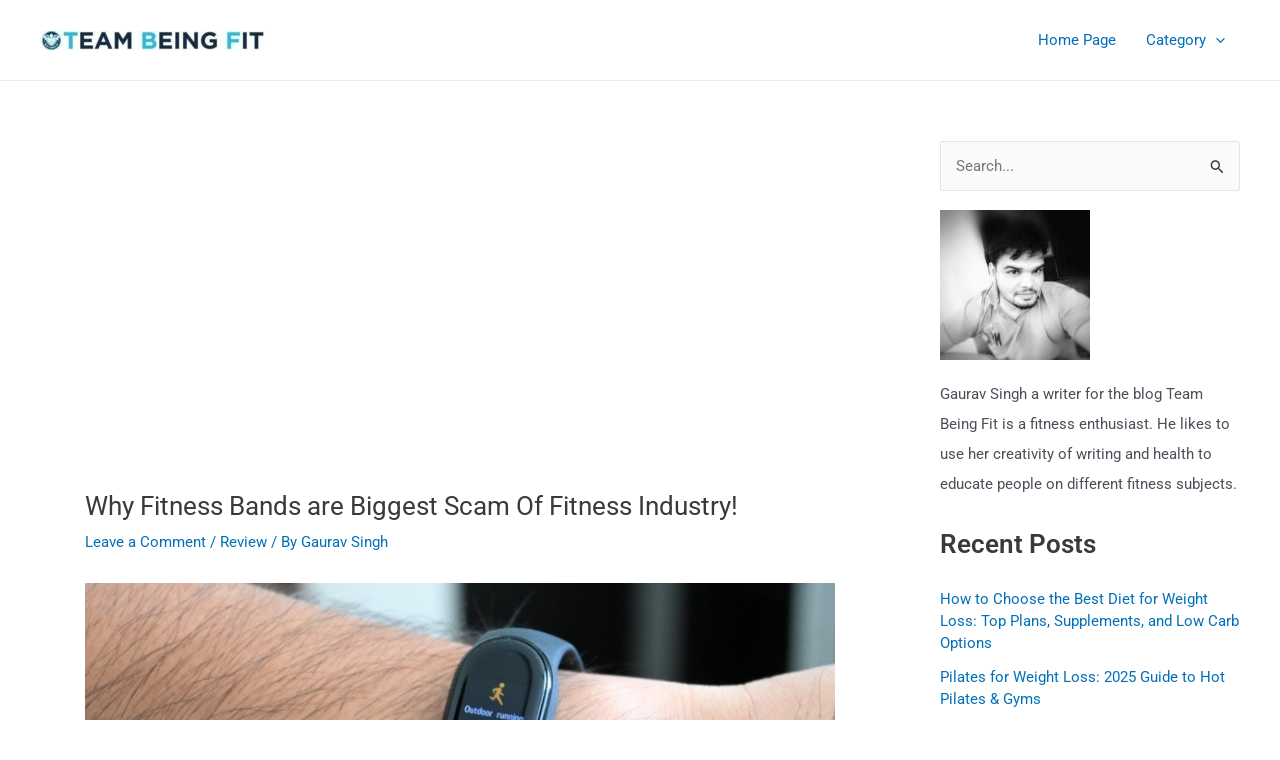

--- FILE ---
content_type: text/html; charset=utf-8
request_url: https://www.google.com/recaptcha/api2/aframe
body_size: 256
content:
<!DOCTYPE HTML><html><head><meta http-equiv="content-type" content="text/html; charset=UTF-8"></head><body><script nonce="ep35TpyJct4abjp2I73QgQ">/** Anti-fraud and anti-abuse applications only. See google.com/recaptcha */ try{var clients={'sodar':'https://pagead2.googlesyndication.com/pagead/sodar?'};window.addEventListener("message",function(a){try{if(a.source===window.parent){var b=JSON.parse(a.data);var c=clients[b['id']];if(c){var d=document.createElement('img');d.src=c+b['params']+'&rc='+(localStorage.getItem("rc::a")?sessionStorage.getItem("rc::b"):"");window.document.body.appendChild(d);sessionStorage.setItem("rc::e",parseInt(sessionStorage.getItem("rc::e")||0)+1);localStorage.setItem("rc::h",'1768969155888');}}}catch(b){}});window.parent.postMessage("_grecaptcha_ready", "*");}catch(b){}</script></body></html>